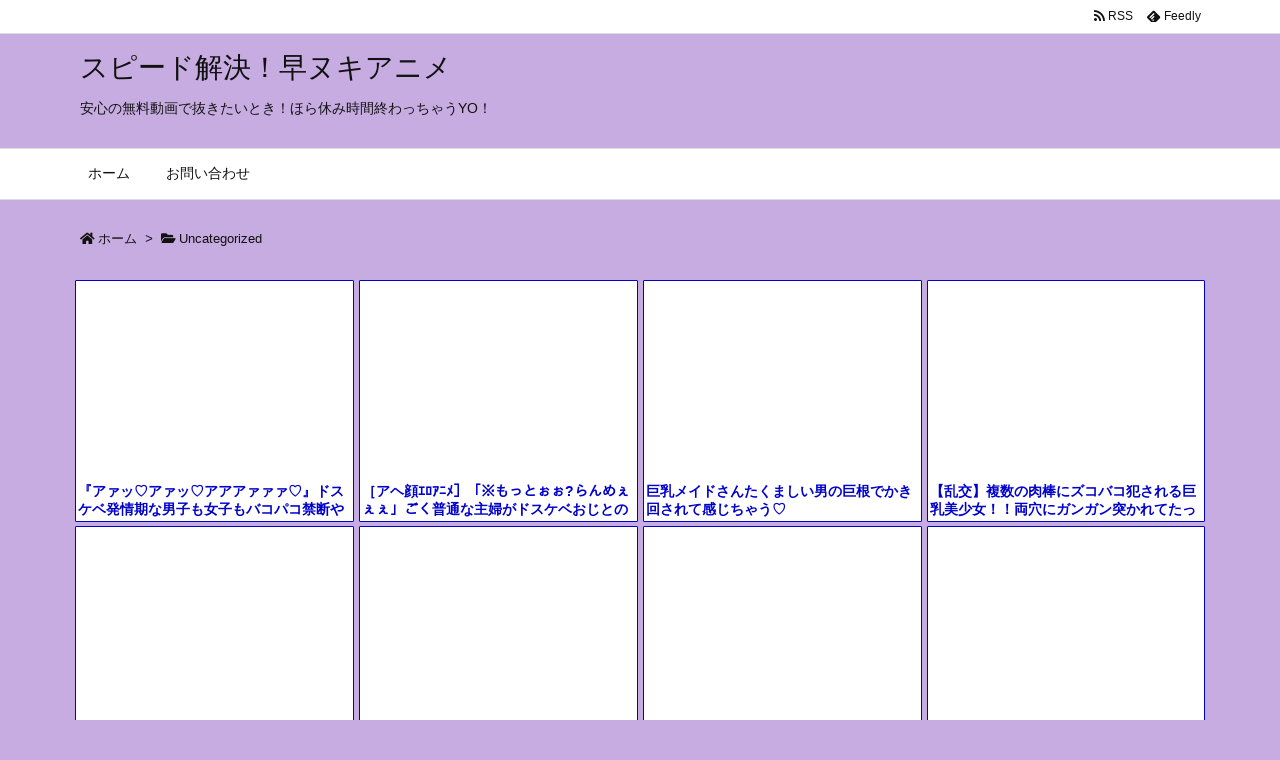

--- FILE ---
content_type: text/html; charset=UTF-8
request_url: https://bpm.anime.eroterest.net/?w=&e=&n=16&rn=4&spn=6&sprn=2&fc=&ts=&tp=1&tbg=000000&tsz=&tr=&tc=&tmc=&tu=1&is=1&mts=0&ds=&dsz=&dr=&dc=&df=&ibg=&ibm=&ids=&ib=&ibc=&ir=1&sf=1
body_size: 3293
content:
var _animeEroterestPartsTargetv21 = document.getElementById("anime_eroterest_partsv21");
_animeEroterestPartsTargetv21.innerHTML='<style>#animeEroterestPartsWrapperv21 {font-size:12px; margin:0; padding:0;}#animeEroterestPartsWrapperv21 a:link, #anime_eroterest_parts1 a:visited {color:#0000cc; text-decoration:none;}#animeEroterestPartsWrapperv21 .itemRow {display:table; width:100%; border-collapse:separate; border-spacing:5px 2.5px; }#animeEroterestPartsWrapperv21 .item {overflow:hidden; display:table-cell; border:1px solid #0000cc; background-color:#ffffff; margin:0; padding:0; vertical-align:top; width:25%; border-radius:1px;}#animeEroterestPartsWrapperv21 .item:hover {background-color:#fffffff;}#animeEroterestPartsWrapperv21 .item:hover .itemTitle p {color:#c2002a; text-decoration:underline;}#animeEroterestPartsWrapperv21 .item:hover img {opacity:0.7;}#animeEroterestPartsWrapperv21 .item a .itemTitle {padding:2px; text-align:left;}#animeEroterestPartsWrapperv21 .item a .itemTitle p {font-weight:bold; font-size:14px; color:#0000cc; overflow:hidden; margin:0; padding:0; height:2.6em; line-height:1.3em; text-decoration:none;}#animeEroterestPartsWrapperv21 .item a .itemBody {overflow:hidden; position:relative;}#animeEroterestPartsWrapperv21 .item a .itemImage {position:relative; overflow:hidden;}#animeEroterestPartsWrapperv21 .item a .itemImage:after{padding-top:72%; display:block; content:"";}#animeEroterestPartsWrapperv21 .item a .itemImage > *{position:absolute; top:0; left:0; bottom:0; right:0;}#animeEroterestPartsWrapperv21 .item a .itemImage img {display:block; width:100%; height:auto; min-height:100%;}#animeEroterestPartsWrapperv21 .item a .movieTime {display:block; position:absolute; top:5px; left:5px; background-color:#fff; padding:2px; border-radius:2px; font-weight:bold; color:#c50067;}#animeEroterestPartsWrapperv21 .item a .itemText {margin:2px;}#animeEroterestPartsWrapperv21 .item a .itemText p {font-size:14px; color:#2d2d2d; margin:0; padding:0; line-height:1.4em; text-align:left; height:2.8em; }#animeEroterestPartsWrapperv21 .item a .clear {clear:both;}#animeEroterestPartsWrapperv21 .foot {text-align:right; margin:4px; clear:both;}</style><div id="animeEroterestPartsWrapperv21" class="animeEroterestPartsWrapperv2"><div class="itemRow"></div><div class="itemRow"><div class="item"><a href="https://anime.eroterest.net/page/2331542/" target="_blank" title="『アァッ♡アァッ♡アアアァァァ♡』ドスケベ発情期な男子も女子もバコパコ禁断やぶり校内Sex三昧！"><div class="itemBody"><div class="itemImage"><img src="//anime.eroterest.net/images/get/652/_696de795cfe42.jpeg" width="350" height="222" alt="" class="" loading="auto" /></div></div><div class="itemTitle"><p>『アァッ♡アァッ♡アアアァァァ♡』ドスケベ発情期な男子も女子もバコパコ禁断やぶり校内Sex三昧！</p></div></a></div><div class="item"><a href="https://anime.eroterest.net/page/2331827/" target="_blank" title="［アヘ顔ｴﾛｱﾆﾒ］「※もっとぉぉ?らんめぇぇぇ」ごく普通な主婦がドスケベおじとの過激Sexで膣マン開花されて&hellip;◇向日葵"><div class="itemBody"><div class="itemImage"><img src="//anime.eroterest.net/images/get/907/_696e3bf4b2d84.jpeg" width="350" height="251" alt="" class="" loading="auto" /></div></div><div class="itemTitle"><p>［アヘ顔ｴﾛｱﾆﾒ］「※もっとぉぉ?らんめぇぇぇ」ごく普通な主婦がドスケベおじとの過激Sexで膣マン開花されて&hellip;◇向日葵</p></div></a></div><div class="item"><a href="https://anime.eroterest.net/page/2330876/" target="_blank" title="巨乳メイドさんたくましい男の巨根でかき回されて感じちゃう♡"><div class="itemBody"><div class="itemImage"><img src="//anime.eroterest.net/images/get/515/_696cf7e084f78.jpeg" width="300" height="205" alt="" class="" loading="auto" /></div></div><div class="itemTitle"><p>巨乳メイドさんたくましい男の巨根でかき回されて感じちゃう♡</p></div></a></div><div class="item"><a href="https://anime.eroterest.net/page/2330981/" target="_blank" title="【乱交】複数の肉棒にズコバコ犯される巨乳美少女！！両穴にガンガン突かれてたっぷり中出しされちゃう！！"><div class="itemBody"><div class="itemImage"><img src="//anime.eroterest.net/images/get/505/_696d09b6c18d8.jpeg" width="350" height="262" alt="" class="" loading="auto" /></div></div><div class="itemTitle"><p>【乱交】複数の肉棒にズコバコ犯される巨乳美少女！！両穴にガンガン突かれてたっぷり中出しされちゃう！！</p></div></a></div></div><div class="itemRow"><div class="item"><a href="https://anime.eroterest.net/page/2330932/" target="_blank" title="「ぁん♡これ興奮しちゃうねっ&hellip;♡」可愛い顔してメスの体で誘惑♡巨乳美少女と開放的なドスケベ種付け交尾♡"><div class="itemBody"><div class="itemImage"><img src="//anime.eroterest.net/images/get/149/_696cfba6b3235.jpeg" width="350" height="262" alt="" class="" loading="auto" /></div></div><div class="itemTitle"><p>「ぁん♡これ興奮しちゃうねっ&hellip;♡」可愛い顔してメスの体で誘惑♡巨乳美少女と開放的なドスケベ種付け交尾♡</p></div></a></div><div class="item"><a href="https://anime.eroterest.net/page/2330961/" target="_blank" title="【人妻✖️NTR】彼女に浮気された僕は、その子の母親と不倫することになる"><div class="itemBody"><div class="itemImage"><img src="//anime.eroterest.net/images/get/881/_696d0692e62fe.jpeg" width="350" height="253" alt="" class="" loading="auto" /></div></div><div class="itemTitle"><p>【人妻✖️NTR】彼女に浮気された僕は、その子の母親と不倫することになる</p></div></a></div><div class="item"><a href="https://anime.eroterest.net/page/2331755/" target="_blank" title="≪★エロアニメ≫くっそエロぃボヨヨン豊乳女体をガチヤバ変態プレイで爆イカせNTR♪♪"><div class="itemBody"><div class="itemImage"><img src="//anime.eroterest.net/images/get/863/_696e27cfdf900.jpeg" width="350" height="248" alt="" class="" loading="auto" /></div></div><div class="itemTitle"><p>≪★エロアニメ≫くっそエロぃボヨヨン豊乳女体をガチヤバ変態プレイで爆イカせNTR♪♪</p></div></a></div><div class="item"><a href="https://anime.eroterest.net/page/2330927/" target="_blank" title="スク水美少女がビーチで青姦ファック！軽々持ち上げられて駅弁スタイルで膣奥犯される"><div class="itemBody"><div class="itemImage"><img src="//anime.eroterest.net/images/get/706/_696cfb9a6e15c.jpeg" width="350" height="262" alt="" class="" loading="auto" /></div></div><div class="itemTitle"><p>スク水美少女がビーチで青姦ファック！軽々持ち上げられて駅弁スタイルで膣奥犯される</p></div></a></div></div><div class="itemRow"><div class="item"><a href="https://anime.eroterest.net/page/2331851/" target="_blank" title="爆乳の色っぽい人妻が、夫婦で訪れた温泉旅館でまさかのスワッピング。湯船で火照った体を他人の旦那にゆだねる♡"><div class="itemBody"><div class="itemImage"><img src="//anime.eroterest.net/images/get/473/_696e3f367ccb0.jpeg" width="350" height="262" alt="" class="" loading="auto" /></div></div><div class="itemTitle"><p>爆乳の色っぽい人妻が、夫婦で訪れた温泉旅館でまさかのスワッピング。湯船で火照った体を他人の旦那にゆだねる♡</p></div></a></div><div class="item"><a href="https://anime.eroterest.net/page/2331726/" target="_blank" title="『んぐッ&hellip;むむぅ♡ぐむむ&hellip;』田舎の孤島に暮らす元気ハツラツガールと子宝セクス満喫やばぃ"><div class="itemBody"><div class="itemImage"><img src="//anime.eroterest.net/images/get/35/_696e1fd230c93.jpeg" width="350" height="244" alt="" class="" loading="auto" /></div></div><div class="itemTitle"><p>『んぐッ&hellip;むむぅ♡ぐむむ&hellip;』田舎の孤島に暮らす元気ハツラツガールと子宝セクス満喫やばぃ</p></div></a></div><div class="item"><a href="https://anime.eroterest.net/page/2330911/" target="_blank" title="「もうイッちゃう♡」エロ巨乳娘たちがハーレム状態で精液採取してくれる"><div class="itemBody"><div class="itemImage"><img src="//anime.eroterest.net/images/get/131/_696cf82a0b32f.jpeg" width="350" height="262" alt="" class="" loading="auto" /></div></div><div class="itemTitle"><p>「もうイッちゃう♡」エロ巨乳娘たちがハーレム状態で精液採取してくれる</p></div></a></div><div class="item"><a href="https://anime.eroterest.net/page/2331065/" target="_blank" title="【アヘ顔】「んっ♡ダメそんな揉んだらっ&hellip;♡」爆乳奥さんが若い男の底なしの性欲に当てられムラムラ発情不倫種付けエッチ♡"><div class="itemBody"><div class="itemImage"><img src="//anime.eroterest.net/images/get/431/_696d25c067671.jpeg" width="350" height="262" alt="" class="" loading="auto" /></div></div><div class="itemTitle"><p>【アヘ顔】「んっ♡ダメそんな揉んだらっ&hellip;♡」爆乳奥さんが若い男の底なしの性欲に当てられムラムラ発情不倫種付けエッチ♡</p></div></a></div></div><div class="itemRow"><div class="item"><a href="https://anime.eroterest.net/page/2330903/" target="_blank" title="イケナイ行為と理解しながらも、その肢体を熱く火照らせてアヘトロ顔で絶頂&hearts;"><div class="itemBody"><div class="itemImage"><img src="//anime.eroterest.net/images/get/768/_696cf81de2b80.jpeg" width="350" height="285" alt="" class="" loading="auto" /></div></div><div class="itemTitle"><p>イケナイ行為と理解しながらも、その肢体を熱く火照らせてアヘトロ顔で絶頂&hearts;</p></div></a></div><div class="item"><a href="https://anime.eroterest.net/page/2331097/" target="_blank" title="【ギャル】「気持ちよすぎる&hellip;！」淫靡すぎるギャルがドキドキ刺激的まんこにゴリゴリ突かれ疲れ果てるまで攻める！"><div class="itemBody"><div class="itemImage"><img src="//anime.eroterest.net/images/get/799/_696d302404732.jpeg" width="350" height="262" alt="" class="" loading="auto" /></div></div><div class="itemTitle"><p>【ギャル】「気持ちよすぎる&hellip;！」淫靡すぎるギャルがドキドキ刺激的まんこにゴリゴリ突かれ疲れ果てるまで攻める！</p></div></a></div><div class="item"><a href="https://anime.eroterest.net/page/2331143/" target="_blank" title="≪★んっ&hellip;もう耐えきれないかも&hellip;≫チンポの快感がヤバすぎて理性崩壊！おっぱいがヤバい淫乱娘がビンビンな肉棒を奥まで挿れら"><div class="itemBody"><div class="itemImage"><img src="//anime.eroterest.net/images/get/568/_696d41dea0cc1.jpeg" width="350" height="288" alt="" class="" loading="auto" /></div></div><div class="itemTitle"><p>≪★んっ&hellip;もう耐えきれないかも&hellip;≫チンポの快感がヤバすぎて理性崩壊！おっぱいがヤバい淫乱娘がビンビンな肉棒を奥まで挿れら</p></div></a></div><div class="item"><a href="https://anime.eroterest.net/page/2330907/" target="_blank" title="【もっと激しくしてっ&hearts;】みっちりと喰い込む年下男のチ〇ポが刺激する感覚に思わず腰砕けっ♡"><div class="itemBody"><div class="itemImage"><img src="//anime.eroterest.net/images/get/47/_696cf8270f5a4.jpeg" width="320" height="275" alt="" class="" loading="auto" /></div></div><div class="itemTitle"><p>【もっと激しくしてっ&hearts;】みっちりと喰い込む年下男のチ〇ポが刺激する感覚に思わず腰砕けっ♡</p></div></a></div></div><p class="foot"><a href="https://anime.eroterest.net/" target="_blank">アニメエロタレスト</a></p></div>';
if (window.XMLHttpRequest) {
  var xmlHttp;
  xmlHttp = new XMLHttpRequest();
  xmlHttp.open("GET", "https://bpm.anime.eroterest.net/title/?fc2=&title="+document.title, false);
  xmlHttp.send(null);
}


--- FILE ---
content_type: text/html; charset=UTF-8
request_url: https://bpm.anime.eroterest.net/?w=JK&e=&n=8&rn=4&spn=4&sprn=2&fc=&ts=0&tp=&tbg=&tsz=&tr=&tc=&tmc=&tu=1&is=1&mts=0&ds=&dsz=&dr=&dc=&df=&ibg=&ibm=&ids=1&ib=0&ibc=&ir=1&sf=11
body_size: 2098
content:
var _animeEroterestPartsTargetv211 = document.getElementById("anime_eroterest_partsv211");
_animeEroterestPartsTargetv211.innerHTML='<style>#animeEroterestPartsWrapperv211 {font-size:12px; margin:0; padding:0;}#animeEroterestPartsWrapperv211 a:link, #anime_eroterest_parts11 a:visited {color:#0000cc; text-decoration:none;}#animeEroterestPartsWrapperv211 .itemRow {display:table; width:100%; border-collapse:separate; border-spacing:1px 0.5px; }#animeEroterestPartsWrapperv211 .item {overflow:hidden; display:table-cell;  background-color:#ffffff; margin:0; padding:0; vertical-align:top; width:25%; border-radius:1px;}#animeEroterestPartsWrapperv211 .item:hover {background-color:#fffffff;}#animeEroterestPartsWrapperv211 .item:hover .itemTitle p {color:#c2002a; text-decoration:underline;}#animeEroterestPartsWrapperv211 .item:hover img {opacity:0.7;}#animeEroterestPartsWrapperv211 .item a .itemTitle {padding:2px; text-align:left;}#animeEroterestPartsWrapperv211 .item a .itemTitle p {font-weight:bold; font-size:14px; color:#0000cc; overflow:hidden; margin:0; padding:0; height:2.6em; line-height:1.3em; text-decoration:none;}#animeEroterestPartsWrapperv211 .item a .itemBody {overflow:hidden; position:relative;}#animeEroterestPartsWrapperv211 .item a .itemImage {position:relative; overflow:hidden;}#animeEroterestPartsWrapperv211 .item a .itemImage:after{padding-top:72%; display:block; content:"";}#animeEroterestPartsWrapperv211 .item a .itemImage > *{position:absolute; top:0; left:0; bottom:0; right:0;}#animeEroterestPartsWrapperv211 .item a .itemImage img {display:block; width:100%; height:auto; min-height:100%;}#animeEroterestPartsWrapperv211 .item a .movieTime {display:block; position:absolute; top:5px; left:5px; background-color:#fff; padding:2px; border-radius:2px; font-weight:bold; color:#c50067;}#animeEroterestPartsWrapperv211 .item a .itemText {margin:2px;}#animeEroterestPartsWrapperv211 .item a .itemText p {font-size:14px; color:#2d2d2d; margin:0; padding:0; line-height:1.4em; text-align:left; height:2.8em; }#animeEroterestPartsWrapperv211 .item a .clear {clear:both;}#animeEroterestPartsWrapperv211 .foot {text-align:right; margin:4px; clear:both;}</style><div id="animeEroterestPartsWrapperv211" class="animeEroterestPartsWrapperv2"><div class="itemRow"></div><div class="itemRow"><div class="item"><a href="https://anime.eroterest.net/page/2332646/" target="_blank" title="両目を塞がれた状況で激ピスされてイキまくる萌え可愛いヒロイン&hearts;"><div class="itemBody"><div class="itemImage"><img src="//anime.eroterest.net/images/get/341/_696f46a72c74a.jpeg" width="350" height="283" alt="" class="" loading="auto" /></div></div></a></div><div class="item"><a href="https://anime.eroterest.net/page/2332453/" target="_blank" title="母娘を両方一晩中SEXしまくっちゃうよ♡♡どっちもエロいねぇ〜♡♡"><div class="itemBody"><div class="itemImage"><img src="//anime.eroterest.net/images/get/541/_696f0e33a7acf.jpeg" width="300" height="150" alt="" class="" loading="auto" /></div></div></a></div><div class="item"><a href="https://anime.eroterest.net/page/2332660/" target="_blank" title="［JKｴﾛｱﾆﾒ］「※もっとぉ、、ダメェェ！」重量ボリュームすっごぃ担任センセイを快楽溺れさせるサイミンで&hellip;◇催○ｸﾗｽ"><div class="itemBody"><div class="itemImage"><img src="//anime.eroterest.net/images/get/398/_696f4721c7014.jpeg" width="350" height="271" alt="" class="" loading="auto" /></div></div></a></div><div class="item"><a href="https://anime.eroterest.net/page/2332619/" target="_blank" title="勝手気ままな男て尊厳を無残に踏み荒らされイッちゃうナマイキな自意識過剰娘♡"><div class="itemBody"><div class="itemImage"><img src="//anime.eroterest.net/images/get/958/_696f3e5bd5875.jpeg" width="350" height="301" alt="" class="" loading="auto" /></div></div></a></div></div><div class="itemRow"><div class="item"><a href="https://anime.eroterest.net/page/2332647/" target="_blank" title="ナマイキ自意識過剰JKが晒す無慈悲に辱められ乱され堕ち恥じる恥辱姿ッ！"><div class="itemBody"><div class="itemImage"><img src="//anime.eroterest.net/images/get/561/_696f46aa3647c.jpeg" width="350" height="291" alt="" class="" loading="auto" /></div></div></a></div><div class="item"><a href="https://anime.eroterest.net/page/2332633/" target="_blank" title="【JK※爆乳】俺のカチカチ肉棒がドックドク脈打つ『やばぃぃ♡ら゛ぁめええ！！』露出狂の美少女がヌードモデル中に我慢できず"><div class="itemBody"><div class="itemImage"><img src="//anime.eroterest.net/images/get/635/_696f468936c8d.jpeg" width="292" height="210" alt="" class="" loading="auto" /></div></div></a></div><div class="item"><a href="https://anime.eroterest.net/page/2332466/" target="_blank" title="学園にいるすべての美パイオツな牝が発情化して大変なことに!!!!!"><div class="itemBody"><div class="itemImage"><img src="//anime.eroterest.net/images/get/287/_696f0e53b738c.jpeg" width="350" height="313" alt="" class="" loading="auto" /></div></div></a></div><div class="item"><a href="https://anime.eroterest.net/page/2332638/" target="_blank" title="【ロリ】「強くしないでね、まだ慣れてないの･･･」カラダが暴れる美人がちょい妖しいセクシー感おま○こにグリグリ突き入れら"><div class="itemBody"><div class="itemImage"><img src="//anime.eroterest.net/images/get/434/_696f46947c6a0.jpeg" width="350" height="262" alt="" class="" loading="auto" /></div></div></a></div></div><p class="foot"><a href="https://anime.eroterest.net/" target="_blank">アニメエロタレスト</a></p></div>';


--- FILE ---
content_type: text/html; charset=UTF-8
request_url: https://bpm.anime.eroterest.net/?w=&e=&n=12&rn=3&spn=0&sprn=0&fc=&ts=&tp=&tbg=&tsz=&tr=&tc=&tmc=&tu=1&is=1&mts=&ds=&dsz=&dr=&dc=&df=&ibg=&ibm=&ids=&ib=&ibc=&ir=&sf=5
body_size: 2887
content:
var _animeEroterestPartsTargetv25 = document.getElementById("anime_eroterest_partsv25");
_animeEroterestPartsTargetv25.innerHTML='<style>#animeEroterestPartsWrapperv25 {font-size:12px; margin:0; padding:0;}#animeEroterestPartsWrapperv25 a:link, #anime_eroterest_parts5 a:visited {color:#0000cc; text-decoration:none;}#animeEroterestPartsWrapperv25 .itemRow {display:table; width:100%; border-collapse:separate; border-spacing:5px 2.5px; }#animeEroterestPartsWrapperv25 .item {overflow:hidden; display:table-cell; border:1px solid #0000cc; background-color:#ffffff; margin:0; padding:0; vertical-align:top; width:33%; border-radius:3px;}#animeEroterestPartsWrapperv25 .item:hover {background-color:#fffffff;}#animeEroterestPartsWrapperv25 .item:hover .itemTitle p {color:#c2002a; text-decoration:underline;}#animeEroterestPartsWrapperv25 .item:hover img {opacity:0.7;}#animeEroterestPartsWrapperv25 .item a .itemTitle {padding:2px; text-align:left;}#animeEroterestPartsWrapperv25 .item a .itemTitle p {font-weight:bold; font-size:14px; color:#0000cc; overflow:hidden; margin:0; padding:0; height:2.6em; line-height:1.3em; text-decoration:none;}#animeEroterestPartsWrapperv25 .item a .itemBody {overflow:hidden; position:relative;}#animeEroterestPartsWrapperv25 .item a .itemImage {position:relative; overflow:hidden;}#animeEroterestPartsWrapperv25 .item a .itemImage:after{padding-top:72%; display:block; content:"";}#animeEroterestPartsWrapperv25 .item a .itemImage > *{position:absolute; top:0; left:0; bottom:0; right:0;}#animeEroterestPartsWrapperv25 .item a .itemImage img {display:block; width:100%; height:auto; min-height:100%;}#animeEroterestPartsWrapperv25 .item a .movieTime {display:block; position:absolute; top:5px; left:5px; background-color:#fff; padding:2px; border-radius:2px; font-weight:bold; color:#c50067;}#animeEroterestPartsWrapperv25 .item a .itemText {margin:2px;}#animeEroterestPartsWrapperv25 .item a .itemText p {font-size:14px; color:#2d2d2d; margin:0; padding:0; line-height:1.4em; text-align:left; height:2.8em; }#animeEroterestPartsWrapperv25 .item a .clear {clear:both;}#animeEroterestPartsWrapperv25 .foot {text-align:right; margin:4px; clear:both;}</style><div id="animeEroterestPartsWrapperv25" class="animeEroterestPartsWrapperv2"><div class="itemRow"></div><div class="itemRow"><div class="item"><a href="https://anime.eroterest.net/page/2331726/" target="_blank" title="『んぐッ&hellip;むむぅ♡ぐむむ&hellip;』田舎の孤島に暮らす元気ハツラツガールと子宝セクス満喫やばぃ"><div class="itemTitle"><p>『んぐッ&hellip;むむぅ♡ぐむむ&hellip;』田舎の孤島に暮らす元気ハツラツガールと子宝セクス満喫やばぃ</p></div><div class="itemBody"><div class="itemImage"><img src="//anime.eroterest.net/images/get/35/_696e1fd230c93.jpeg" width="350" height="244" alt="" class="" loading="auto" /></div></div></a></div><div class="item"><a href="https://anime.eroterest.net/page/2330911/" target="_blank" title="「もうイッちゃう♡」エロ巨乳娘たちがハーレム状態で精液採取してくれる"><div class="itemTitle"><p>「もうイッちゃう♡」エロ巨乳娘たちがハーレム状態で精液採取してくれる</p></div><div class="itemBody"><div class="itemImage"><img src="//anime.eroterest.net/images/get/131/_696cf82a0b32f.jpeg" width="350" height="262" alt="" class="" loading="auto" /></div></div></a></div><div class="item"><a href="https://anime.eroterest.net/page/2330961/" target="_blank" title="【人妻✖️NTR】彼女に浮気された僕は、その子の母親と不倫することになる"><div class="itemTitle"><p>【人妻✖️NTR】彼女に浮気された僕は、その子の母親と不倫することになる</p></div><div class="itemBody"><div class="itemImage"><img src="//anime.eroterest.net/images/get/881/_696d0692e62fe.jpeg" width="350" height="253" alt="" class="" loading="auto" /></div></div></a></div></div><div class="itemRow"><div class="item"><a href="https://anime.eroterest.net/page/2331542/" target="_blank" title="『アァッ♡アァッ♡アアアァァァ♡』ドスケベ発情期な男子も女子もバコパコ禁断やぶり校内Sex三昧！"><div class="itemTitle"><p>『アァッ♡アァッ♡アアアァァァ♡』ドスケベ発情期な男子も女子もバコパコ禁断やぶり校内Sex三昧！</p></div><div class="itemBody"><div class="itemImage"><img src="//anime.eroterest.net/images/get/652/_696de795cfe42.jpeg" width="350" height="222" alt="" class="" loading="auto" /></div></div></a></div><div class="item"><a href="https://anime.eroterest.net/page/2331143/" target="_blank" title="≪★んっ&hellip;もう耐えきれないかも&hellip;≫チンポの快感がヤバすぎて理性崩壊！おっぱいがヤバい淫乱娘がビンビンな肉棒を奥まで挿れら"><div class="itemTitle"><p>≪★んっ&hellip;もう耐えきれないかも&hellip;≫チンポの快感がヤバすぎて理性崩壊！おっぱいがヤバい淫乱娘がビンビンな肉棒を奥まで挿れら</p></div><div class="itemBody"><div class="itemImage"><img src="//anime.eroterest.net/images/get/568/_696d41dea0cc1.jpeg" width="350" height="288" alt="" class="" loading="auto" /></div><span class="movieTime">25分</span></div></a></div><div class="item"><a href="https://anime.eroterest.net/page/2330903/" target="_blank" title="イケナイ行為と理解しながらも、その肢体を熱く火照らせてアヘトロ顔で絶頂&hearts;"><div class="itemTitle"><p>イケナイ行為と理解しながらも、その肢体を熱く火照らせてアヘトロ顔で絶頂&hearts;</p></div><div class="itemBody"><div class="itemImage"><img src="//anime.eroterest.net/images/get/768/_696cf81de2b80.jpeg" width="350" height="285" alt="" class="" loading="auto" /></div><span class="movieTime">16分</span></div></a></div></div><div class="itemRow"><div class="item"><a href="https://anime.eroterest.net/page/2330920/" target="_blank" title="≪孕ませ★エロアニメ≫母乳ミルクごく飲みたまらねぇぇ！ムチモチ熟女体を学生君カチコチ竿で生ドッキング♪♪"><div class="itemTitle"><p>≪孕ませ★エロアニメ≫母乳ミルクごく飲みたまらねぇぇ！ムチモチ熟女体を学生君カチコチ竿で生ドッキング♪♪</p></div><div class="itemBody"><div class="itemImage"><img src="//anime.eroterest.net/images/get/806/_696cf889711b6.jpeg" width="350" height="244" alt="" class="" loading="auto" /></div><span class="movieTime">32分</span></div></a></div><div class="item"><a href="https://anime.eroterest.net/page/2331097/" target="_blank" title="【ギャル】「気持ちよすぎる&hellip;！」淫靡すぎるギャルがドキドキ刺激的まんこにゴリゴリ突かれ疲れ果てるまで攻める！"><div class="itemTitle"><p>【ギャル】「気持ちよすぎる&hellip;！」淫靡すぎるギャルがドキドキ刺激的まんこにゴリゴリ突かれ疲れ果てるまで攻める！</p></div><div class="itemBody"><div class="itemImage"><img src="//anime.eroterest.net/images/get/799/_696d302404732.jpeg" width="350" height="262" alt="" class="" loading="auto" /></div><span class="movieTime">15分</span></div></a></div><div class="item"><a href="https://anime.eroterest.net/page/2330876/" target="_blank" title="巨乳メイドさんたくましい男の巨根でかき回されて感じちゃう♡"><div class="itemTitle"><p>巨乳メイドさんたくましい男の巨根でかき回されて感じちゃう♡</p></div><div class="itemBody"><div class="itemImage"><img src="//anime.eroterest.net/images/get/515/_696cf7e084f78.jpeg" width="300" height="205" alt="" class="" loading="auto" /></div><span class="movieTime">20分</span></div></a></div></div><div class="itemRow"><div class="item"><a href="https://anime.eroterest.net/page/2331827/" target="_blank" title="［アヘ顔ｴﾛｱﾆﾒ］「※もっとぉぉ?らんめぇぇぇ」ごく普通な主婦がドスケベおじとの過激Sexで膣マン開花されて&hellip;◇向日葵"><div class="itemTitle"><p>［アヘ顔ｴﾛｱﾆﾒ］「※もっとぉぉ?らんめぇぇぇ」ごく普通な主婦がドスケベおじとの過激Sexで膣マン開花されて&hellip;◇向日葵</p></div><div class="itemBody"><div class="itemImage"><img src="//anime.eroterest.net/images/get/907/_696e3bf4b2d84.jpeg" width="350" height="251" alt="" class="" loading="auto" /></div></div></a></div><div class="item"><a href="https://anime.eroterest.net/page/2331851/" target="_blank" title="爆乳の色っぽい人妻が、夫婦で訪れた温泉旅館でまさかのスワッピング。湯船で火照った体を他人の旦那にゆだねる♡"><div class="itemTitle"><p>爆乳の色っぽい人妻が、夫婦で訪れた温泉旅館でまさかのスワッピング。湯船で火照った体を他人の旦那にゆだねる♡</p></div><div class="itemBody"><div class="itemImage"><img src="//anime.eroterest.net/images/get/473/_696e3f367ccb0.jpeg" width="350" height="262" alt="" class="" loading="auto" /></div></div></a></div><div class="item"><a href="https://anime.eroterest.net/page/2330916/" target="_blank" title="［●新作アニメ］「※アァ、、イっちゃぅ！」◇顔面もスタイルもパーフェクト！職場の人妻パイセン略奪せくろす！"><div class="itemTitle"><p>［●新作アニメ］「※アァ、、イっちゃぅ！」◇顔面もスタイルもパーフェクト！職場の人妻パイセン略奪せくろす！</p></div><div class="itemBody"><div class="itemImage"><img src="//anime.eroterest.net/images/get/683/_696cf88258362.jpeg" width="350" height="239" alt="" class="" loading="auto" /></div><span class="movieTime">26分</span></div></a></div></div><p class="foot"><a href="https://anime.eroterest.net/" target="_blank">アニメエロタレスト</a></p></div>';
if (window.XMLHttpRequest) {
  var xmlHttp;
  xmlHttp = new XMLHttpRequest();
  xmlHttp.open("GET", "https://bpm.anime.eroterest.net/title/?fc2=&title="+document.title, false);
  xmlHttp.send(null);
}


--- FILE ---
content_type: text/html; charset=UTF-8
request_url: https://bpm.anime.eroterest.net/?w=&e=&n=20&rn=2&spn=0&sprn=0&fc=&ts=&tp=&tbg=&tsz=&tr=&tc=&tmc=&tu=1&is=1&mts=&ds=&dsz=&dr=&dc=&df=&ibg=&ibm=&ids=&ib=&ibc=&ir=&sf=6
body_size: 3647
content:
var _animeEroterestPartsTargetv26 = document.getElementById("anime_eroterest_partsv26");
_animeEroterestPartsTargetv26.innerHTML='<style>#animeEroterestPartsWrapperv26 {font-size:12px; margin:0; padding:0;}#animeEroterestPartsWrapperv26 a:link, #anime_eroterest_parts6 a:visited {color:#0000cc; text-decoration:none;}#animeEroterestPartsWrapperv26 .itemRow {display:table; width:100%; border-collapse:separate; border-spacing:5px 2.5px; }#animeEroterestPartsWrapperv26 .item {overflow:hidden; display:table-cell; border:1px solid #0000cc; background-color:#ffffff; margin:0; padding:0; vertical-align:top; width:50%; border-radius:3px;}#animeEroterestPartsWrapperv26 .item:hover {background-color:#fffffff;}#animeEroterestPartsWrapperv26 .item:hover .itemTitle p {color:#c2002a; text-decoration:underline;}#animeEroterestPartsWrapperv26 .item:hover img {opacity:0.7;}#animeEroterestPartsWrapperv26 .item a .itemTitle {padding:2px; text-align:left;}#animeEroterestPartsWrapperv26 .item a .itemTitle p {font-weight:bold; font-size:14px; color:#0000cc; overflow:hidden; margin:0; padding:0; height:2.6em; line-height:1.3em; text-decoration:none;}#animeEroterestPartsWrapperv26 .item a .itemBody {overflow:hidden; position:relative;}#animeEroterestPartsWrapperv26 .item a .itemImage {position:relative; overflow:hidden;}#animeEroterestPartsWrapperv26 .item a .itemImage:after{padding-top:72%; display:block; content:"";}#animeEroterestPartsWrapperv26 .item a .itemImage > *{position:absolute; top:0; left:0; bottom:0; right:0;}#animeEroterestPartsWrapperv26 .item a .itemImage img {display:block; width:100%; height:auto; min-height:100%;}#animeEroterestPartsWrapperv26 .item a .movieTime {display:block; position:absolute; top:5px; left:5px; background-color:#fff; padding:2px; border-radius:2px; font-weight:bold; color:#c50067;}#animeEroterestPartsWrapperv26 .item a .itemText {margin:2px;}#animeEroterestPartsWrapperv26 .item a .itemText p {font-size:14px; color:#2d2d2d; margin:0; padding:0; line-height:1.4em; text-align:left; height:2.8em; }#animeEroterestPartsWrapperv26 .item a .clear {clear:both;}#animeEroterestPartsWrapperv26 .foot {text-align:right; margin:4px; clear:both;}</style><div id="animeEroterestPartsWrapperv26" class="animeEroterestPartsWrapperv2"><div class="itemRow"></div><div class="itemRow"><div class="item"><a href="https://anime.eroterest.net/page/2330932/" target="_blank" title="「ぁん♡これ興奮しちゃうねっ&hellip;♡」可愛い顔してメスの体で誘惑♡巨乳美少女と開放的なドスケベ種付け交尾♡"><div class="itemTitle"><p>「ぁん♡これ興奮しちゃうねっ&hellip;♡」可愛い顔してメスの体で誘惑♡巨乳美少女と開放的なドスケベ種付け交尾♡</p></div><div class="itemBody"><div class="itemImage"><img src="//anime.eroterest.net/images/get/149/_696cfba6b3235.jpeg" width="350" height="262" alt="" class="" loading="auto" /></div><span class="movieTime">15分</span></div></a></div><div class="item"><a href="https://anime.eroterest.net/page/2330876/" target="_blank" title="巨乳メイドさんたくましい男の巨根でかき回されて感じちゃう♡"><div class="itemTitle"><p>巨乳メイドさんたくましい男の巨根でかき回されて感じちゃう♡</p></div><div class="itemBody"><div class="itemImage"><img src="//anime.eroterest.net/images/get/515/_696cf7e084f78.jpeg" width="300" height="205" alt="" class="" loading="auto" /></div><span class="movieTime">20分</span></div></a></div></div><div class="itemRow"><div class="item"><a href="https://anime.eroterest.net/page/2331726/" target="_blank" title="『んぐッ&hellip;むむぅ♡ぐむむ&hellip;』田舎の孤島に暮らす元気ハツラツガールと子宝セクス満喫やばぃ"><div class="itemTitle"><p>『んぐッ&hellip;むむぅ♡ぐむむ&hellip;』田舎の孤島に暮らす元気ハツラツガールと子宝セクス満喫やばぃ</p></div><div class="itemBody"><div class="itemImage"><img src="//anime.eroterest.net/images/get/35/_696e1fd230c93.jpeg" width="350" height="244" alt="" class="" loading="auto" /></div></div></a></div><div class="item"><a href="https://anime.eroterest.net/page/2330911/" target="_blank" title="「もうイッちゃう♡」エロ巨乳娘たちがハーレム状態で精液採取してくれる"><div class="itemTitle"><p>「もうイッちゃう♡」エロ巨乳娘たちがハーレム状態で精液採取してくれる</p></div><div class="itemBody"><div class="itemImage"><img src="//anime.eroterest.net/images/get/131/_696cf82a0b32f.jpeg" width="350" height="262" alt="" class="" loading="auto" /></div></div></a></div></div><div class="itemRow"><div class="item"><a href="https://anime.eroterest.net/page/2331755/" target="_blank" title="≪★エロアニメ≫くっそエロぃボヨヨン豊乳女体をガチヤバ変態プレイで爆イカせNTR♪♪"><div class="itemTitle"><p>≪★エロアニメ≫くっそエロぃボヨヨン豊乳女体をガチヤバ変態プレイで爆イカせNTR♪♪</p></div><div class="itemBody"><div class="itemImage"><img src="//anime.eroterest.net/images/get/863/_696e27cfdf900.jpeg" width="350" height="248" alt="" class="" loading="auto" /></div><span class="movieTime">53分</span></div></a></div><div class="item"><a href="https://anime.eroterest.net/page/2330907/" target="_blank" title="【もっと激しくしてっ&hearts;】みっちりと喰い込む年下男のチ〇ポが刺激する感覚に思わず腰砕けっ♡"><div class="itemTitle"><p>【もっと激しくしてっ&hearts;】みっちりと喰い込む年下男のチ〇ポが刺激する感覚に思わず腰砕けっ♡</p></div><div class="itemBody"><div class="itemImage"><img src="//anime.eroterest.net/images/get/47/_696cf8270f5a4.jpeg" width="320" height="275" alt="" class="" loading="auto" /></div><span class="movieTime">26分</span></div></a></div></div><div class="itemRow"><div class="item"><a href="https://anime.eroterest.net/page/2331143/" target="_blank" title="≪★んっ&hellip;もう耐えきれないかも&hellip;≫チンポの快感がヤバすぎて理性崩壊！おっぱいがヤバい淫乱娘がビンビンな肉棒を奥まで挿れら"><div class="itemTitle"><p>≪★んっ&hellip;もう耐えきれないかも&hellip;≫チンポの快感がヤバすぎて理性崩壊！おっぱいがヤバい淫乱娘がビンビンな肉棒を奥まで挿れら</p></div><div class="itemBody"><div class="itemImage"><img src="//anime.eroterest.net/images/get/568/_696d41dea0cc1.jpeg" width="350" height="288" alt="" class="" loading="auto" /></div><span class="movieTime">25分</span></div></a></div><div class="item"><a href="https://anime.eroterest.net/page/2331065/" target="_blank" title="【アヘ顔】「んっ♡ダメそんな揉んだらっ&hellip;♡」爆乳奥さんが若い男の底なしの性欲に当てられムラムラ発情不倫種付けエッチ♡"><div class="itemTitle"><p>【アヘ顔】「んっ♡ダメそんな揉んだらっ&hellip;♡」爆乳奥さんが若い男の底なしの性欲に当てられムラムラ発情不倫種付けエッチ♡</p></div><div class="itemBody"><div class="itemImage"><img src="//anime.eroterest.net/images/get/431/_696d25c067671.jpeg" width="350" height="262" alt="" class="" loading="auto" /></div><span class="movieTime">14分</span></div></a></div></div><div class="itemRow"><div class="item"><a href="https://anime.eroterest.net/page/2330903/" target="_blank" title="イケナイ行為と理解しながらも、その肢体を熱く火照らせてアヘトロ顔で絶頂&hearts;"><div class="itemTitle"><p>イケナイ行為と理解しながらも、その肢体を熱く火照らせてアヘトロ顔で絶頂&hearts;</p></div><div class="itemBody"><div class="itemImage"><img src="//anime.eroterest.net/images/get/768/_696cf81de2b80.jpeg" width="350" height="285" alt="" class="" loading="auto" /></div><span class="movieTime">16分</span></div></a></div><div class="item"><a href="https://anime.eroterest.net/page/2330916/" target="_blank" title="［●新作アニメ］「※アァ、、イっちゃぅ！」◇顔面もスタイルもパーフェクト！職場の人妻パイセン略奪せくろす！"><div class="itemTitle"><p>［●新作アニメ］「※アァ、、イっちゃぅ！」◇顔面もスタイルもパーフェクト！職場の人妻パイセン略奪せくろす！</p></div><div class="itemBody"><div class="itemImage"><img src="//anime.eroterest.net/images/get/683/_696cf88258362.jpeg" width="350" height="239" alt="" class="" loading="auto" /></div><span class="movieTime">26分</span></div></a></div></div><div class="itemRow"><div class="item"><a href="https://anime.eroterest.net/page/2330927/" target="_blank" title="スク水美少女がビーチで青姦ファック！軽々持ち上げられて駅弁スタイルで膣奥犯される"><div class="itemTitle"><p>スク水美少女がビーチで青姦ファック！軽々持ち上げられて駅弁スタイルで膣奥犯される</p></div><div class="itemBody"><div class="itemImage"><img src="//anime.eroterest.net/images/get/706/_696cfb9a6e15c.jpeg" width="350" height="262" alt="" class="" loading="auto" /></div></div></a></div><div class="item"><a href="https://anime.eroterest.net/page/2331542/" target="_blank" title="『アァッ♡アァッ♡アアアァァァ♡』ドスケベ発情期な男子も女子もバコパコ禁断やぶり校内Sex三昧！"><div class="itemTitle"><p>『アァッ♡アァッ♡アアアァァァ♡』ドスケベ発情期な男子も女子もバコパコ禁断やぶり校内Sex三昧！</p></div><div class="itemBody"><div class="itemImage"><img src="//anime.eroterest.net/images/get/652/_696de795cfe42.jpeg" width="350" height="222" alt="" class="" loading="auto" /></div></div></a></div></div><div class="itemRow"><div class="item"><a href="https://anime.eroterest.net/page/2330920/" target="_blank" title="≪孕ませ★エロアニメ≫母乳ミルクごく飲みたまらねぇぇ！ムチモチ熟女体を学生君カチコチ竿で生ドッキング♪♪"><div class="itemTitle"><p>≪孕ませ★エロアニメ≫母乳ミルクごく飲みたまらねぇぇ！ムチモチ熟女体を学生君カチコチ竿で生ドッキング♪♪</p></div><div class="itemBody"><div class="itemImage"><img src="//anime.eroterest.net/images/get/806/_696cf889711b6.jpeg" width="350" height="244" alt="" class="" loading="auto" /></div><span class="movieTime">32分</span></div></a></div><div class="item"><a href="https://anime.eroterest.net/page/2330981/" target="_blank" title="【乱交】複数の肉棒にズコバコ犯される巨乳美少女！！両穴にガンガン突かれてたっぷり中出しされちゃう！！"><div class="itemTitle"><p>【乱交】複数の肉棒にズコバコ犯される巨乳美少女！！両穴にガンガン突かれてたっぷり中出しされちゃう！！</p></div><div class="itemBody"><div class="itemImage"><img src="//anime.eroterest.net/images/get/505/_696d09b6c18d8.jpeg" width="350" height="262" alt="" class="" loading="auto" /></div><span class="movieTime">16分</span></div></a></div></div><div class="itemRow"><div class="item"><a href="https://anime.eroterest.net/page/2331097/" target="_blank" title="【ギャル】「気持ちよすぎる&hellip;！」淫靡すぎるギャルがドキドキ刺激的まんこにゴリゴリ突かれ疲れ果てるまで攻める！"><div class="itemTitle"><p>【ギャル】「気持ちよすぎる&hellip;！」淫靡すぎるギャルがドキドキ刺激的まんこにゴリゴリ突かれ疲れ果てるまで攻める！</p></div><div class="itemBody"><div class="itemImage"><img src="//anime.eroterest.net/images/get/799/_696d302404732.jpeg" width="350" height="262" alt="" class="" loading="auto" /></div><span class="movieTime">15分</span></div></a></div><div class="item"><a href="https://anime.eroterest.net/page/2331827/" target="_blank" title="［アヘ顔ｴﾛｱﾆﾒ］「※もっとぉぉ?らんめぇぇぇ」ごく普通な主婦がドスケベおじとの過激Sexで膣マン開花されて&hellip;◇向日葵"><div class="itemTitle"><p>［アヘ顔ｴﾛｱﾆﾒ］「※もっとぉぉ?らんめぇぇぇ」ごく普通な主婦がドスケベおじとの過激Sexで膣マン開花されて&hellip;◇向日葵</p></div><div class="itemBody"><div class="itemImage"><img src="//anime.eroterest.net/images/get/907/_696e3bf4b2d84.jpeg" width="350" height="251" alt="" class="" loading="auto" /></div></div></a></div></div><div class="itemRow"><div class="item"><a href="https://anime.eroterest.net/page/2330961/" target="_blank" title="【人妻✖️NTR】彼女に浮気された僕は、その子の母親と不倫することになる"><div class="itemTitle"><p>【人妻✖️NTR】彼女に浮気された僕は、その子の母親と不倫することになる</p></div><div class="itemBody"><div class="itemImage"><img src="//anime.eroterest.net/images/get/881/_696d0692e62fe.jpeg" width="350" height="253" alt="" class="" loading="auto" /></div></div></a></div><div class="item"><a href="https://anime.eroterest.net/page/2331851/" target="_blank" title="爆乳の色っぽい人妻が、夫婦で訪れた温泉旅館でまさかのスワッピング。湯船で火照った体を他人の旦那にゆだねる♡"><div class="itemTitle"><p>爆乳の色っぽい人妻が、夫婦で訪れた温泉旅館でまさかのスワッピング。湯船で火照った体を他人の旦那にゆだねる♡</p></div><div class="itemBody"><div class="itemImage"><img src="//anime.eroterest.net/images/get/473/_696e3f367ccb0.jpeg" width="350" height="262" alt="" class="" loading="auto" /></div></div></a></div></div><p class="foot"><a href="https://anime.eroterest.net/" target="_blank">アニメエロタレスト</a></p></div>';
if (window.XMLHttpRequest) {
  var xmlHttp;
  xmlHttp = new XMLHttpRequest();
  xmlHttp.open("GET", "https://bpm.anime.eroterest.net/title/?fc2=&title="+document.title, false);
  xmlHttp.send(null);
}


--- FILE ---
content_type: text/html; charset=UTF-8
request_url: https://bpm.anime.eroterest.net/?w=%E3%83%87%E3%82%AB%E4%B9%B3%E9%A6%96&e=&n=6&rn=1&spn=4&sprn=1&fc=&ts=&tp=1&tbg=000000&tsz=&tr=&tc=&tmc=&tu=1&is=1&mts=0&ds=&dsz=&dr=&dc=&df=&ibg=&ibm=&ids=&ib=&ibc=&ir=1&sf=2
body_size: 1952
content:
var _animeEroterestPartsTargetv22 = document.getElementById("anime_eroterest_partsv22");
_animeEroterestPartsTargetv22.innerHTML='<style>#animeEroterestPartsWrapperv22 {font-size:12px; margin:0; padding:0;}#animeEroterestPartsWrapperv22 a:link, #anime_eroterest_parts2 a:visited {color:#0000cc; text-decoration:none;}#animeEroterestPartsWrapperv22 .itemRow {display:table; width:100%; border-collapse:separate; border-spacing:5px 2.5px; }#animeEroterestPartsWrapperv22 .item {overflow:hidden; display:table-cell; border:1px solid #0000cc; background-color:#ffffff; margin:0; padding:0; vertical-align:top; width:100%; border-radius:1px;}#animeEroterestPartsWrapperv22 .item:hover {background-color:#fffffff;}#animeEroterestPartsWrapperv22 .item:hover .itemTitle p {color:#c2002a; text-decoration:underline;}#animeEroterestPartsWrapperv22 .item:hover img {opacity:0.7;}#animeEroterestPartsWrapperv22 .item a .itemTitle {padding:2px; text-align:left;}#animeEroterestPartsWrapperv22 .item a .itemTitle p {font-weight:bold; font-size:14px; color:#0000cc; overflow:hidden; margin:0; padding:0; height:2.6em; line-height:1.3em; text-decoration:none;}#animeEroterestPartsWrapperv22 .item a .itemBody {overflow:hidden; position:relative;}#animeEroterestPartsWrapperv22 .item a .itemImage {position:relative; overflow:hidden;}#animeEroterestPartsWrapperv22 .item a .itemImage:after{padding-top:72%; display:block; content:"";}#animeEroterestPartsWrapperv22 .item a .itemImage > *{position:absolute; top:0; left:0; bottom:0; right:0;}#animeEroterestPartsWrapperv22 .item a .itemImage img {display:block; width:100%; height:auto; min-height:100%;}#animeEroterestPartsWrapperv22 .item a .movieTime {display:block; position:absolute; top:5px; left:5px; background-color:#fff; padding:2px; border-radius:2px; font-weight:bold; color:#c50067;}#animeEroterestPartsWrapperv22 .item a .itemText {margin:2px;}#animeEroterestPartsWrapperv22 .item a .itemText p {font-size:14px; color:#2d2d2d; margin:0; padding:0; line-height:1.4em; text-align:left; height:2.8em; }#animeEroterestPartsWrapperv22 .item a .clear {clear:both;}#animeEroterestPartsWrapperv22 .foot {text-align:right; margin:4px; clear:both;}</style><div id="animeEroterestPartsWrapperv22" class="animeEroterestPartsWrapperv2"><div class="itemRow"></div><div class="itemRow"><div class="item"><a href="https://anime.eroterest.net/page/2331978/" target="_blank" title="【連続絶頂】超絶ありえない位の爆乳美女たちがいる風俗店で最高体験！？クソデカ乳首から大量母乳噴射！"><div class="itemBody"><div class="itemImage"><img src="//anime.eroterest.net/images/get/916/_696e5b2a28359.jpeg" width="350" height="262" alt="" class="" loading="auto" /></div></div><div class="itemTitle"><p>【連続絶頂】超絶ありえない位の爆乳美女たちがいる風俗店で最高体験！？クソデカ乳首から大量母乳噴射！</p></div></a></div></div><div class="itemRow"><div class="item"><a href="https://anime.eroterest.net/page/2330916/" target="_blank" title="［●新作アニメ］「※アァ、、イっちゃぅ！」◇顔面もスタイルもパーフェクト！職場の人妻パイセン略奪せくろす！"><div class="itemBody"><div class="itemImage"><img src="//anime.eroterest.net/images/get/683/_696cf88258362.jpeg" width="350" height="239" alt="" class="" loading="auto" /></div></div><div class="itemTitle"><p>［●新作アニメ］「※アァ、、イっちゃぅ！」◇顔面もスタイルもパーフェクト！職場の人妻パイセン略奪せくろす！</p></div></a></div></div><div class="itemRow"><div class="item"><a href="https://anime.eroterest.net/page/2330903/" target="_blank" title="イケナイ行為と理解しながらも、その肢体を熱く火照らせてアヘトロ顔で絶頂&hearts;"><div class="itemBody"><div class="itemImage"><img src="//anime.eroterest.net/images/get/768/_696cf81de2b80.jpeg" width="350" height="285" alt="" class="" loading="auto" /></div></div><div class="itemTitle"><p>イケナイ行為と理解しながらも、その肢体を熱く火照らせてアヘトロ顔で絶頂&hearts;</p></div></a></div></div><div class="itemRow"><div class="item"><a href="https://anime.eroterest.net/page/2331827/" target="_blank" title="［アヘ顔ｴﾛｱﾆﾒ］「※もっとぉぉ?らんめぇぇぇ」ごく普通な主婦がドスケベおじとの過激Sexで膣マン開花されて&hellip;◇向日葵"><div class="itemBody"><div class="itemImage"><img src="//anime.eroterest.net/images/get/907/_696e3bf4b2d84.jpeg" width="350" height="251" alt="" class="" loading="auto" /></div></div><div class="itemTitle"><p>［アヘ顔ｴﾛｱﾆﾒ］「※もっとぉぉ?らんめぇぇぇ」ごく普通な主婦がドスケベおじとの過激Sexで膣マン開花されて&hellip;◇向日葵</p></div></a></div></div><div class="itemRow"><div class="item"><a href="https://anime.eroterest.net/page/2330911/" target="_blank" title="「もうイッちゃう♡」エロ巨乳娘たちがハーレム状態で精液採取してくれる"><div class="itemBody"><div class="itemImage"><img src="//anime.eroterest.net/images/get/131/_696cf82a0b32f.jpeg" width="350" height="262" alt="" class="" loading="auto" /></div></div><div class="itemTitle"><p>「もうイッちゃう♡」エロ巨乳娘たちがハーレム状態で精液採取してくれる</p></div></a></div></div><div class="itemRow"><div class="item"><a href="https://anime.eroterest.net/page/2330932/" target="_blank" title="「ぁん♡これ興奮しちゃうねっ&hellip;♡」可愛い顔してメスの体で誘惑♡巨乳美少女と開放的なドスケベ種付け交尾♡"><div class="itemBody"><div class="itemImage"><img src="//anime.eroterest.net/images/get/149/_696cfba6b3235.jpeg" width="350" height="262" alt="" class="" loading="auto" /></div></div><div class="itemTitle"><p>「ぁん♡これ興奮しちゃうねっ&hellip;♡」可愛い顔してメスの体で誘惑♡巨乳美少女と開放的なドスケベ種付け交尾♡</p></div></a></div></div><p class="foot"><a href="https://anime.eroterest.net/" target="_blank">アニメエロタレスト</a></p></div>';


--- FILE ---
content_type: text/html; charset=UTF-8
request_url: https://bpm.anime.eroterest.net/?w=%E9%BB%92%E3%82%B9%E3%83%88%E3%83%83%E3%82%AD%E3%83%B3%E3%82%B0&e=&n=6&rn=1&spn=4&sprn=1&fc=&ts=&tp=1&tbg=000000&tsz=&tr=&tc=&tmc=&tu=1&is=1&mts=0&ds=&dsz=&dr=&dc=&df=&ibg=&ibm=&ids=&ib=&ibc=&ir=1&sf=3
body_size: 2008
content:
var _animeEroterestPartsTargetv23 = document.getElementById("anime_eroterest_partsv23");
_animeEroterestPartsTargetv23.innerHTML='<style>#animeEroterestPartsWrapperv23 {font-size:12px; margin:0; padding:0;}#animeEroterestPartsWrapperv23 a:link, #anime_eroterest_parts3 a:visited {color:#0000cc; text-decoration:none;}#animeEroterestPartsWrapperv23 .itemRow {display:table; width:100%; border-collapse:separate; border-spacing:5px 2.5px; }#animeEroterestPartsWrapperv23 .item {overflow:hidden; display:table-cell; border:1px solid #0000cc; background-color:#ffffff; margin:0; padding:0; vertical-align:top; width:100%; border-radius:1px;}#animeEroterestPartsWrapperv23 .item:hover {background-color:#fffffff;}#animeEroterestPartsWrapperv23 .item:hover .itemTitle p {color:#c2002a; text-decoration:underline;}#animeEroterestPartsWrapperv23 .item:hover img {opacity:0.7;}#animeEroterestPartsWrapperv23 .item a .itemTitle {padding:2px; text-align:left;}#animeEroterestPartsWrapperv23 .item a .itemTitle p {font-weight:bold; font-size:14px; color:#0000cc; overflow:hidden; margin:0; padding:0; height:2.6em; line-height:1.3em; text-decoration:none;}#animeEroterestPartsWrapperv23 .item a .itemBody {overflow:hidden; position:relative;}#animeEroterestPartsWrapperv23 .item a .itemImage {position:relative; overflow:hidden;}#animeEroterestPartsWrapperv23 .item a .itemImage:after{padding-top:72%; display:block; content:"";}#animeEroterestPartsWrapperv23 .item a .itemImage > *{position:absolute; top:0; left:0; bottom:0; right:0;}#animeEroterestPartsWrapperv23 .item a .itemImage img {display:block; width:100%; height:auto; min-height:100%;}#animeEroterestPartsWrapperv23 .item a .movieTime {display:block; position:absolute; top:5px; left:5px; background-color:#fff; padding:2px; border-radius:2px; font-weight:bold; color:#c50067;}#animeEroterestPartsWrapperv23 .item a .itemText {margin:2px;}#animeEroterestPartsWrapperv23 .item a .itemText p {font-size:14px; color:#2d2d2d; margin:0; padding:0; line-height:1.4em; text-align:left; height:2.8em; }#animeEroterestPartsWrapperv23 .item a .clear {clear:both;}#animeEroterestPartsWrapperv23 .foot {text-align:right; margin:4px; clear:both;}</style><div id="animeEroterestPartsWrapperv23" class="animeEroterestPartsWrapperv2"><div class="itemRow"></div><div class="itemRow"><div class="item"><a href="https://anime.eroterest.net/page/2331851/" target="_blank" title="爆乳の色っぽい人妻が、夫婦で訪れた温泉旅館でまさかのスワッピング。湯船で火照った体を他人の旦那にゆだねる♡"><div class="itemBody"><div class="itemImage"><img src="//anime.eroterest.net/images/get/473/_696e3f367ccb0.jpeg" width="350" height="262" alt="" class="" loading="auto" /></div></div><div class="itemTitle"><p>爆乳の色っぽい人妻が、夫婦で訪れた温泉旅館でまさかのスワッピング。湯船で火照った体を他人の旦那にゆだねる♡</p></div></a></div></div><div class="itemRow"><div class="item"><a href="https://anime.eroterest.net/page/2331143/" target="_blank" title="≪★んっ&hellip;もう耐えきれないかも&hellip;≫チンポの快感がヤバすぎて理性崩壊！おっぱいがヤバい淫乱娘がビンビンな肉棒を奥まで挿れら"><div class="itemBody"><div class="itemImage"><img src="//anime.eroterest.net/images/get/568/_696d41dea0cc1.jpeg" width="350" height="288" alt="" class="" loading="auto" /></div></div><div class="itemTitle"><p>≪★んっ&hellip;もう耐えきれないかも&hellip;≫チンポの快感がヤバすぎて理性崩壊！おっぱいがヤバい淫乱娘がビンビンな肉棒を奥まで挿れら</p></div></a></div></div><div class="itemRow"><div class="item"><a href="https://anime.eroterest.net/page/2330920/" target="_blank" title="≪孕ませ★エロアニメ≫母乳ミルクごく飲みたまらねぇぇ！ムチモチ熟女体を学生君カチコチ竿で生ドッキング♪♪"><div class="itemBody"><div class="itemImage"><img src="//anime.eroterest.net/images/get/806/_696cf889711b6.jpeg" width="350" height="244" alt="" class="" loading="auto" /></div></div><div class="itemTitle"><p>≪孕ませ★エロアニメ≫母乳ミルクごく飲みたまらねぇぇ！ムチモチ熟女体を学生君カチコチ竿で生ドッキング♪♪</p></div></a></div></div><div class="itemRow"><div class="item"><a href="https://anime.eroterest.net/page/2331065/" target="_blank" title="【アヘ顔】「んっ♡ダメそんな揉んだらっ&hellip;♡」爆乳奥さんが若い男の底なしの性欲に当てられムラムラ発情不倫種付けエッチ♡"><div class="itemBody"><div class="itemImage"><img src="//anime.eroterest.net/images/get/431/_696d25c067671.jpeg" width="350" height="262" alt="" class="" loading="auto" /></div></div><div class="itemTitle"><p>【アヘ顔】「んっ♡ダメそんな揉んだらっ&hellip;♡」爆乳奥さんが若い男の底なしの性欲に当てられムラムラ発情不倫種付けエッチ♡</p></div></a></div></div><div class="itemRow"><div class="item"><a href="https://anime.eroterest.net/page/2330927/" target="_blank" title="スク水美少女がビーチで青姦ファック！軽々持ち上げられて駅弁スタイルで膣奥犯される"><div class="itemBody"><div class="itemImage"><img src="//anime.eroterest.net/images/get/706/_696cfb9a6e15c.jpeg" width="350" height="262" alt="" class="" loading="auto" /></div></div><div class="itemTitle"><p>スク水美少女がビーチで青姦ファック！軽々持ち上げられて駅弁スタイルで膣奥犯される</p></div></a></div></div><div class="itemRow"><div class="item"><a href="https://anime.eroterest.net/page/2331726/" target="_blank" title="『んぐッ&hellip;むむぅ♡ぐむむ&hellip;』田舎の孤島に暮らす元気ハツラツガールと子宝セクス満喫やばぃ"><div class="itemBody"><div class="itemImage"><img src="//anime.eroterest.net/images/get/35/_696e1fd230c93.jpeg" width="350" height="244" alt="" class="" loading="auto" /></div></div><div class="itemTitle"><p>『んぐッ&hellip;むむぅ♡ぐむむ&hellip;』田舎の孤島に暮らす元気ハツラツガールと子宝セクス満喫やばぃ</p></div></a></div></div><p class="foot"><a href="https://anime.eroterest.net/" target="_blank">アニメエロタレスト</a></p></div>';
